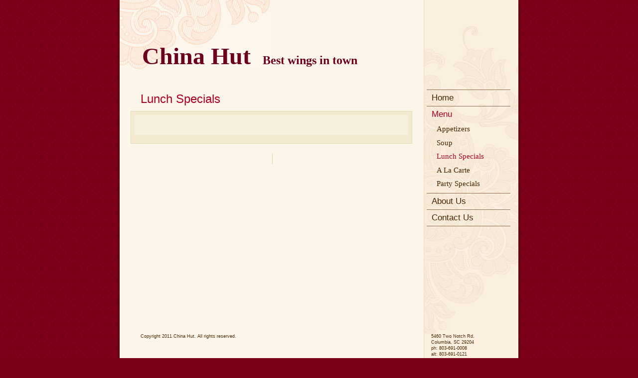

--- FILE ---
content_type: text/css
request_url: https://s.turbifycdn.com/lm/themes/yhoo/ga/kenyon/vintage/palette1/4.0.2/en-us/theme.css
body_size: 1949
content:
/************************************
 Theme: Kenyon - Derived From: Kenyon
 ************************************/
 #hd {min-height:85px;_height:85px}
 #bd {min-height:470px;_height:470px}
 #doc{width:800px;margin:0 auto}
 #hd{width:522px;padding:85px 0 10px 45px}
 #hMisc{display:none}
 #navigation{width:178px;float:right;position:relative;margin-right:6px;margin-bottom:20px;display:inline}
 ul#mainNav li a{display:inline-block}
 ul#mainNav li a{display:block;padding:.35em 0 .35em 10px}
 #bd{float:left;width:565px;margin:0 20px 0 22px;_margin:0 12px}
 #pageName{display:block;margin:0 0 10px 20px;width:523px}
 #zA .modWrap{margin-bottom:0}
 #ft{width:100%;margin:0 0 20px 0;padding-top:15px}
 #fContent{float:left;margin-left:42px;display:inline;width:525px}
 #fMisc{float:right;width:170px}
 #fMisc{position:relative}
 #fBadges {float:left;margin-left:42px;display:inline;width:530px;}
 #body .sub_static #mainNav .subNav a {padding-left:20px;}
 #body .sub_static #mainNav .subNav {padding-bottom:5px;}
 #body a.toggle {left:-2px !important;}
 #body #mainNav {margin-right:10px;}
 
 
 /************************************
 Theme: Kenyon - Derived From: Kenyon
 ************************************/
 
 
 
 
 		#body {
 			font-size: 12px;
 			font-family: Georgia,Verdana,Arial,Sans-serif;
 		}
 
 
 		#body form,
 		#formAlertFailure,
 		#successBlock {
 			font-family: Verdana,Arial,Sans-serif;
 		}
 
 		#body p {
 			line-height: 1.4em;
 			padding: 5px 0;
 			font-family: Verdana,Arial,Sans-serif;
 		}
 
 		#body ul,
 		#body ol {
 			font-family: Verdana,Arial,Sans-serif;
 		}
 
 
 		#body h1 {
 			font-size: 28px;
 			font-family: Georgia,"Times New Roman",Times,serif;
 			font-weight: bold;
 		}
 
 
 		#body h2 {
 			font-size: 24px;
 			padding: 5px 0 0 0;
 		}
 
 
 		#body h3 {
 			padding:5px 0 0 0;
  			font-size: 12px;
 			font-weight: bold;
 			text-transform: uppercase;
 		}
 
 
 		#body h4 {
 			font-size: 14px;
 			padding: 5px 0 0 0;
 			font-family: Verdana,Arial,Sans-serif;
 		}
 
 
 		#ft {
 			font-size: 9px;
 		}
 
 		#fContent {
 			font-family: Verdana,Arial,sans-serif;
 		}
 
 		#fMisc  {
 			margin-right: 5px;
 			font-family: Verdana,Arial,sans-serif;
 		}
 
 
 
 		#navigation li a,
 		#navigation li a:link,
 		#navigation li a:visited {
 			font-family: Georgia,Verdana,Arial,Sans-serif;
 		}
 
 		ul#mainNav li a {
 			font-size:17px;
 		}
 
 
 		#body, body {
 			background-repeat: repeat-y;
 			background-position: 50% 0;
 		}
 
 		#doc {
 			background-repeat: no-repeat;
 			background-position: 100% 0;
 		}
 
 		#hd {
 			background-repeat: no-repeat;
 			background-position:0 0;
 		}
 
 
 		ul#mainNav {
 			border-top-width: 1px;
 			border-top-style: solid;
 		}
 
 		ul#mainNav li a {
 			border-bottom-width: 1px;
 			border-bottom-style: solid;
 		}
 
 		#zA {
 			border-width: 1px;
 			border-style: solid;
                         padding: 7px;
 		}
 
 		#zC {
 			border-left-width: 1px;
 			border-left-style: solid;
 		}
 
 
 		/* 
 		 * direction and color of the arrow (assuming arrow sprite)
 		 */
 		#body .toggle img {
 			background-position:-744px 0;
 		}
 
 		/* 
 		 * links for BOTH static and dynamic sub menus 
 		 * use this rule to group declarations common to the two different types of menus (static/dynamic)
 		 *
 		 * !important is needed here because of the declaration in themes.css (line #148)
 		 */
 		#body #mainNav .subNav a {
 			font-size:15px;
 			font-family:georgia;
 			font-weight:normal;
 		}
 		
 		/* 
 		 * :hover and selected (active) links for BOTH static and dynamic sub menus
 		 * they are both styled the same 
 		 */
 		/* 
 		 * links for static sub menus
 		 */
 		#body .nav_hassub .sub_static #mainNav .active a {
 			border-bottom-width:0;
 		}
 				 
 		/* 
 		 * links for static sub menus
 		 */
 		/* 
 		 * sub menus (static) 
 		 */
 		#body .sub_static #mainNav .subNav {
 			border-bottom-width:1px;
 			border-bottom-style:solid;
 		}
 
 		/* 
 		 * sub menus (fly-out) 
 		 */
 		#body .sub_dynamic #mainNav .subNav {
 			border-style:solid;
 			border-width:1px;
 		}
 
 
 
 
 /****************************************************
 Theme: Kenyon - Derived From: Kenyon
 Layout: Layout 1 - Derived From: Layout 1, With Title
 *****************************************************/
 .lo_auto3 #pageName {display:none!important;}
 
 
 /****************************************************
 Theme: Kenyon - Derived From: Kenyon
 Layout: Layout 1 - Derived From: Layout 1, With Title
 *****************************************************/
 
 
 /****************************************************************
 Theme: Kenyon - Derived From: Kenyon
 Layout: Layout 1, With Title - Derived From: Layout 1, With Title
 *****************************************************************/
 .lo_auto3 #zA, .lo_auto4 #zA {position:relative}
 .lo_auto3 #zA .widget-layout-wrap, .lo_auto4 #zA .widget-layout-wrap {padding:10px 12px 0px 12px;}
 .lo_auto3 #zB, .lo_auto4 #zB, .lo_auto3 #zC, .lo_auto4 #zC {width:240px;display:inline;margin-top:10px}
 .lo_auto3 #zB, .lo_auto4 #zB {float:left;margin-left:20px}
 .lo_auto3 #zB #mapZone, .lo_auto4 #zB #mapZone {width:240px;height:240px}
 .lo_auto3 #zC, .lo_auto4 #zC {float:right;padding-left:20px;margin-right:20px}
 .lo_auto3 #zC form#contactForm .defFormText, .lo_auto4 #zC form#contactForm .defFormText, .lo_auto3 #zC form#contactForm .defFormInput, .lo_auto4 #zC form#contactForm .defFormInput {width:235px}
 
 
 /****************************************************************
 Theme: Kenyon - Derived From: Kenyon
 Layout: Layout 1, With Title - Derived From: Layout 1, With Title
 *****************************************************************/
 
 
 /**********************************************************************
 Theme: Kenyon - Derived From: Kenyon
 Layout: Layout 2, With Title - Derived From: Layout 2, With Title
 ***********************************************************************/
 .lo_auto5 #zA {float:left;width:265px;display:inline}
 .lo_auto5 #zA .widget-layout-wrap {padding:10px 12px 0px 12px}
 .lo_auto5 #zB {float:left;padding-left:16px;margin:18px 0 20px 0;width:260px;border:none}
 .lo_auto5 #zB #mapZone {width:240px;height:240px}
 .lo_auto5 #zC {clear: both;width:525px;margin:0 0 25px 19px;border:none}
 .lo_auto5 #zC form#contactForm {width:240px;margin-left:0}
 
 
 /**********************************************************************
 Theme: Kenyon - Derived From: Kenyon
 Layout: Layout 2, With Title - Derived From: Layout 2, With Title
 ***********************************************************************/
 
 
 /****************************************************************
 Theme: Kenyon - Derived From: Kenyon
 Layout: Layout 3, With Title - Derived From: Layout 3, With Title
 *****************************************************************/
 .lo_auto7 #zA {float:left;width:350px;display:inline}
 .lo_auto7 #zA .widget-layout-wrap {padding:10px 12px 0px 12px}
 .lo_auto7 #zB {float:left;padding-left:16px;margin:18px 0 20px 0;width:177px;border:none}
 .lo_auto7 #zB #mapZone {width:170px;height:170px}
 .lo_auto7 #zC {clear: both;width:525px;margin:0 0 25px 19px;border:none}
 .lo_auto7 #zC form#contactForm {width:240px;margin-left:0}
 
 
 /****************************************************************
 Theme: Kenyon - Derived From: Kenyon
 Layout: Layout 3, With Title - Derived From: Layout 3, With Title
 *****************************************************************/
 
 #body form,
 #formAlertFailure,
 #successBlock {
 	color: #482500;
 }
 
 #body p {
 	color: #482500;
 }
 
 #body ul,
 #body ol {
 	color: #482500;
 }
 
 #body h1 {
 	color: #6a001e;
 }
 
 #body h2 {
 	color: #ae0021;
 }
 
 #body h3 {
 	color: #482500;
 }
 
 #body h4 {
 	color: #482500;
 }
 
 #fContent {
 	color: #482500;
 }
 
 #fMisc  {
 	background-color: #fbefe0;
 	color: #482500;
 }
 
 #fMisc a {
 	color: #482500;
 }
 
 #body a,
 #body a:link {
 	color:#ae0021;
 	text-decoration: none;
 }
 
 #body a:hover {
 	color:#ae0021;
 	text-decoration: underline;
 }
 
 #navigation li a,
 #navigation li a:link,
 #navigation li a:visited {
 	text-decoration: none;
 	color: #482500;
 }
 
 ul#mainNav li a:hover,
 ul#mainNav li a:focus,
 ul#mainNav li a:active,
 ul#mainNav li.active a {
 	color:#af0021 !important;
 }
 
 #body, body {
 	background-image: url(https://turbifycdn.com/lm/lib/smb/assets/hosting/yss/themes/kenyon/v_1_1_2_15/images/bg_loop.gif);
 	background-color: #7a0017;
 }
 
 #doc {
 	background-image: url(https://turbifycdn.com/lm/lib/smb/assets/hosting/yss/themes/kenyon/v_1_1_2_15/images/nav_bg.jpg);
 }
 
 #hd {
 	background-image: url(https://turbifycdn.com/lm/lib/smb/assets/hosting/yss/themes/kenyon/v_1_1_2_15/images/hd_bg.jpg);
 }
 
 ul#mainNav .active {
 	background-image:none;
 	background-color:transparent;
 }
 
 #fMisc  {
 	background-image:none;
 	background-color:transparent;
 }
 
 #zA {
     background-color:#F4EACF;
 }
 
 
 #zA .widget-layout-wrap {
 	background-color:#f7f0dd;
 }
 
 ul#mainNav {
 	border-top-color: #8e6f51;
 }
 
 ul#mainNav li a {
 	border-bottom-color: #8e6f51;
 }
 
 #zA {
 	border-color: #e5dabb;
 }
 
 #zA .modWrap {
 	border-color: #f4eacf;
 }
 
 #zC {
 	border-left-color: #e9d09a;
 }
 
 #body #mainNav .subNav a {
 	background-color:#FBEFDF;
 	color:#482500 !important;
 }
 		
 #body #mainNav .subNav a:hover,
 #body #mainNav .active-sub a {
 	color:#AF0021 !important;
 }
 
 #body .sub_static #mainNav .subNav a {
 	background-image:none;
 	background-color:transparent;
 }
 
 #body .sub_static #mainNav .subNav {
 	border-bottom-color:#8E6F51;
 }
 
 #body .sub_dynamic #mainNav .subNav {
 	border-color:#E9D09A;
 }
 
